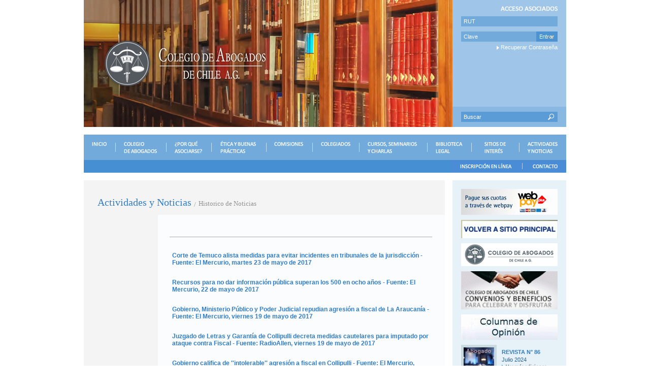

--- FILE ---
content_type: text/html;name=pre_header.html; charset=ISO-8859-1
request_url: https://archivo.colegioabogados.cl/cgi-bin/procesa.pl?plantilla=/v2/cont_actividades_listado.html&idcat=14&pagina=10&nseccion=actividades%20y%20noticias%20%3A%20
body_size: 6072
content:

<html>
<head>
<base href="https://archivo.colegioabogados.cl/v2/" />

<meta http-equiv="Content-Type" content="text/html; charset=iso-8859-1" />
<title>Colegio de Abogados de Chile</title>
<link href="estilo.css" rel="stylesheet" type="text/css" />
<!--[if IE]><style>
.logout, .loginout {height:208px;}
.loginInput, .searchInput, input {padding-top:3px;}
</style><![endif]-->

<link href="Scripts/Pager.css" rel="stylesheet" type="text/css" />
<link rel="stylesheet" href="gallery/css/lightbox.css" type="text/css" media="screen" />

<script type="text/javascript" src="Scripts/prototype.js"></script>
<script type="text/javascript" src="gallery/js/scriptaculous.js?load=effects,builder"></script>
<script type="text/javascript" src="gallery/js/lightbox.js"></script>
<script type="text/javascript" src="Scripts/funcion_ajax.js"></script>
<script type="text/javascript" src="Scripts/carrusel/jquery-1.7.2.min.js"></script>
<script type="text/javascript" src="validax.js"></script>
<script>
	jQuery.noConflict();
	minEsp = 1; // Minimo de especialidades a seleccionar en inscripcion y mod. de datos
	maxEsp = 5; // Maximo de especialidades a seleccionar en inscripcion y mod. de datos
</script>
<script type="text/javascript" src="Scripts/jquery.pager.js"></script>
<script type="text/javascript" src="Scripts/func.js"></script>
<script type="text/javascript" src="Scripts/ca_comun.js"></script>
<script type="text/javascript" src="Scripts/AC_RunActiveContent.js"></script>
</head>
<body>
  <table width="950" border="0" align="center" cellpadding="0" cellspacing="0">
	  <tr>
	    <td>
	<table width="100%" border="0" align="center" cellpadding="0" cellspacing="0">
		<script src="Scripts/carrusel/jquery.easing.min.js"></script>
		<script src="Scripts/carrusel/slides.min.jquery.js"></script>
		<script>
			jQuery(function(){
				jQuery('#slides').slides({
					preload: true,
					preloadImage: 'images/carrusel/loading.gif',
					play: 3000,
					pause: 0,
					hoverPause: false,
					generatePagination: false,
					fadeSpeed: 500,
					effect: 'fade',
					crossfade:true
				});
			});
		</script>
		<tr>
			<td class="headerBg">
				<table width="100%" border="0" cellpadding="0" cellspacing="0">
					<tr>
						<td width="726" valign="top">
							<div id="slides">
								<div class="slides_container">
									<div class="slide"><img src="images/carrusel/ciclo_1.jpg" width="726" height="250"></div>
									<div class="slide"><img src="images/carrusel/ciclo_2.jpg" width="726" height="250"></div>
									<div class="slide"><img src="images/carrusel/ciclo_3.jpg" width="726" height="250"></div>
									<div class="slide"><img src="images/carrusel/ciclo_4.jpg" width="726" height="250"></div>
									<div class="slide"><img src="images/carrusel/ciclo_5.jpg" width="726" height="250"></div>
									<div class="slide"><img src="images/carrusel/ciclo_6.jpg" width="726" height="250"></div>
								</div>
							</div>
						</td>
						<td width="224" valign="top">
							<table width="100%" border="0" cellspacing="0" cellpadding="0">
								<tr>
									<td valign="top">

										<table width="224" border="0" cellspacing="0" cellpadding="0">
											<tr>
												<td valign="top" class="logout">
													<table width="190" border="0" cellspacing="0" cellpadding="0">
														<tr>
															<td>
																<table width="100%" border="0" cellpadding="0" cellspacing="0" id="login2">
																	<form action="https://archivo.colegioabogados.cl/cgi-bin/procesa.pl?plantilla=/v2/login.html&nseccion=acceso%20asociados" method="post" name="login" id="login2">
																		<input type="hidden" name="modo" id="login_modo" value="login" />
																		<input type="hidden" name="referrer" id="login_referrer" value="/cgi-bin/procesa.pl?plantilla=/v2/cont_actividades_listado.html&idcat=14&pagina=10&nseccion=actividades%20y%20noticias%20%3A%20" />
																		<tr>
																			<td class="loginRutClaveTxt">RUT</td>
																				<td width="1%" class="fixHeader" style="background:#72AADC;">
																					<input name="login_rut" type="text" class="loginInput campoRut" id="login_rut" style="width:153px;" /></td>
																		</tr>
																		<tr>
																			<td colspan="2"><img src="images/t.gif" width="10" height="10" /></td>
																		</tr>
																		<tr>
																			<td class="loginRutClaveTxt">Clave</td>
																			<td>
																				<table width="100%" border="0" cellspacing="0" cellpadding="0">
																					<tr>
																						<td width="99%" style="background:#72AADC;">
																							<input name="login_clave" type="password" class="loginInput" id="login_clave" style="width:111px;" /></td>
																						<td width="1%" align="right" class="fixHeader" style="background:#4D93D2;">
																							<input name="login_entrar" type="image" id="login_entrar" onMouseOver="this.src='images/bot_entrarB.gif'" onMouseOut="this.src='images/bot_entrar.gif'" src="images/bot_entrar.gif" /></td>
																					</tr>
																				</table>
																			</td>
																		</tr>
																	</form>
																</table>
															</td>
														</tr>
														<tr>
															<td align="right" class="opcionesCliente"><a href="https://archivo.colegioabogados.cl/cgi-bin/procesa.pl?plantilla=/v2/recuperar.html&nseccion=recuperar%20clave" class="loginRecuperar">Recuperar Contrase&ntilde;a</a></td>
														</tr>
													</table>
												</td>
											</tr>
										</table>

									</td>
								</tr>
								<tr>
									<td valign="top" class="buscarCont">
										<table width="190" border="0" align="center" cellpadding="0" cellspacing="0">
											<form action="https://archivo.colegioabogados.cl/cgi-bin/procesa.pl?plantilla=/v2/busqueda_resultado.html&nseccion=buscar" method="post" name="buscar" id="buscar2" onSubmit="if ($('busqueda').value.empty()) {alert('Ingrese su b&uacute;squeda');}; return !$('busqueda').value.empty();">
												<tr>
													<td width="119" class="buscarTxt">Buscar</td>
													<td width="119" style="background:#5B9CD7;">
														<input name="busqueda" type="text" class="searchInput" id="busqueda" style="width:124px;" /></td>
													<td width="20" style="background:#5B9CD7;">
														<input name="imageField" type="image" id="imageField" onMouseOver="this.src='images/login_buscarB.gif'" onMouseOut="this.src='images/login_buscar.gif'" src="images/login_buscar.gif" /></td>
												</tr>
											</form>
										</table>
									</td>
								</tr>
							</table>
						</td>
					</tr>
				</table>
			</td>
		</tr>
	</table>
</td>
	  </tr>
	  <tr>
	   <td><table width="100%" border="0" cellspacing="0" cellpadding="0" class="menuMargin">
 <tr>
  <td style="background:#72AADC;"><table border="0" cellpadding="0" cellspacing="0">
    <tr>
     <td><a href="https://archivo.colegioabogados.cl/cgi-bin/procesa.pl?plantilla=/v2/home.html&nseccion=home" class="bot1">INICIO</a></td>
     <td><a href="https://archivo.colegioabogados.cl/cgi-bin/procesa.pl?plantilla=/v2/contenidos.html&idcat=1&nseccion=colegio%20de%20abogados" class="bot2">COLEGIO DE ABOGADOS</a></td>
     <td><a href="https://archivo.colegioabogados.cl/cgi-bin/procesa.pl?plantilla=/v2/contenidos.html&idcat=27&nseccion=%26iquest%3bpor%20que%20asociarse%3f" class="bot3">&iquest;POR QU&Eacute; ASOCIARSE?</a></td>
     <td><a href="https://archivo.colegioabogados.cl/cgi-bin/procesa.pl?plantilla=/v2/contenidos.html&idcat=38&nseccion=%26eacute%3btica%20y%20buenas%20pr%26aacute%3bcticas" class="bot4">&Eacute;TICA Y BUENAS PR&Aacute;CTICAS</a></td>
     <td><a href="https://archivo.colegioabogados.cl/cgi-bin/procesa.pl?plantilla=/v2/contenidos.html&idcat=45&nseccion=comisiones" class="bot5">COMISIONES</a></td>
     <td><a href="https://archivo.colegioabogados.cl/cgi-bin/procesa.pl?plantilla=/v2/cont_colegiados.html&nseccion=colegiados" class="bot6">COLEGIADOS</a></td>
     <td><a href="https://archivo.colegioabogados.cl/cgi-bin/procesa.pl?plantilla=/v2/contenidos.html&idcat=56&nseccion=cursos%2c%20seminarios%20y%20charlas" class="bot7">CURSOS, SEMINARIOS Y CHARLAS</a></td>
     <td><a href="https://archivo.colegioabogados.cl/cgi-bin/procesa.pl?plantilla=/v2/contenidos.html&idcat=176&nseccion=biblioteca%20legal" class="bot8">BIBLIOTECA LEGAL</a></td>
     <td><a href="https://archivo.colegioabogados.cl/cgi-bin/procesa.pl?plantilla=/v2/contenidos.html&idcat=61&nseccion=estudiantes" class="bot9">SITIOS DE INTER&Eacute;S</a></td>
     <td><a href="https://archivo.colegioabogados.cl/cgi-bin/procesa.pl?plantilla=/v2/cont_actividades.html&idcat=12&nseccion=actividades%20y%20noticias" class="bot10">ACTIVIDADES Y NOTICIAS</a></td>
    </tr>
   </table></td>
 </tr>
 <tr>
  <td><table width="100%" border="0" cellspacing="0" cellpadding="0">
    <tr>
     <td style="background:#4A8CD6;"><table width="100%" border="0" cellspacing="0" cellpadding="0" id="menuSub">
       <tr>
        <td><!--<table border="0" cellpadding="0" cellspacing="0" id="visitas">
          
          <tr>
           <td><img src="images/visitas_bg_left.gif" width="175" height="25" /></td>
           <td class="visitas"><table width="100%" border="0" cellspacing="0" cellpadding="0">
             <tr>
              <td class="visitasTxt">Durante el mes :  </td>
              <td><img src="images/visitas_bullet.gif" width="10" height="25" /></td>
              <td class="visitasTxt">Total a la fecha:  </td>
             </tr>
            </table></td>
          </tr>
         </table>//-->
	</td>
        <td width="1%" align="right"><table width="223" border="0" cellspacing="0" cellpadding="0">
          <tr>
           <td ><a href="https://archivo.colegioabogados.cl/cgi-bin/procesa.pl?plantilla=/v2/inscripcion.html&idcat=37&nseccion=%26iquest%3bpor%20qu%26eacute%3b%20asociarse%3f%20%3a%20inscripci%26oacute%3bn%20en%20linea" class="bot11">INSCRIPCI&Oacute;N EN L&Iacute;NEA</a></td>
           <td ><a href="https://archivo.colegioabogados.cl/cgi-bin/procesa.pl?plantilla=/v2/contacto.html&nseccion=contacto" class="bot12">CONTACTO</a></td>
          </tr>
         </table></td>
       </tr>
      </table></td>
    </tr>
   </table></td>
 </tr>
</table>
</td>
   </tr>
	  <tr>
	   <td><table width="100%" border="0" cellpadding="0" cellspacing="0" id="contenedoraInt">
	  	  	  	  	  	  	  	    <tr>
	  	  	  	  	  	  	  	  	  <td valign="top"><table width="711" border="0" cellpadding="0" cellspacing="0" id="noticias">
	  	  	  	  	  	  	  	  	  	  <tr>
	  	  	  	  	  	  	  	  	  	    <td><table width="100%" border="0" cellspacing="0" cellpadding="0">
	  	  	  	  	  	  	  	  	  	  	    <tr>
	  	  	  	  	  	  	  	  	  	  	  	  <td height="68" valign="bottom" class="navegacionBg">
                                    <div class="padre">Actividades y Noticias</div>
                                    
                                    
                                     <div class="navegacionSubMenu hijo"><div class="padre">/</div>Historico de Noticias</div>
                                    
                        
                                    
</td>
	  	  	  	  	  	  	  	  	  	  	    </tr>
	  	  	  	  	  	  	  	  	  	  	  </table></td>
	  	  	  	  	  	  	  	  	  	  </tr>
	  	  	  	  	  	  	  	  	  	  <tr>
	  	  	  	  	  	  	  	  	  	    <td valign="top"><table width="100%" border="0" cellpadding="0" cellspacing="0">
	  	  	  	  	  	  	  	  	  	  	    <tr>
	  	  	  	  	  	  	  	  	  	  	  	  <td valign="top" class="menuSecundarioBg"><table width="146" border="0" cellpadding="0" cellspacing="0" class="menuSecundarioSombra">
	  	  	  	  	  	  	  	  	  	  	  	  	  <tr>
	  	  	  	  	  	  	  	  	  	  	  	  	    <td valign="top">&nbsp;</td>
	  	  	  	  	  	  	  	  	  	  	  	  	  </tr>
	  	  	  	  	  	  	  	  	  	  	  	    </table></td>
	  	  	  	  	  	  	  	  	  	  	  	  <td valign="top">
	  	  	  	  	  	  	  	  	  	  	  	    <table width="517" border="0" cellspacing="0" cellpadding="0" class="contMargin">
	  	  	  	  	  	  	  	  	  	  	  	  	  <tr>
	  	  	  	  	  	  	  	  	  	  	  	  	    <td width="517">
	  	  	  	  	  	  	  	  	  	  	  	  	  	  <table width="100%" border="0" cellspacing="0" cellpadding="0">
	  	  	  	  	  	  	  	  	  	  	  	  	  	    <!-- <tr>
	  	  	  	  	  	  	  	  	  	  	  	  	  	  	  <td valign="top" class="tutDespliegue" style="padding-bottom:0px;"></td>
	  	  	  	  	  	  	  	  	  	  	  	  	  	    </tr> -->
	  	  	  	  	  	  	  	  	  	  	  	  	  	    <tr>
	  	  	  	  	  	  	  	  	  	  	  	  	  	  	  <td valign="top">
	  	  	  	  	  	  	  	  	  	  	  	  	  	  	    <table width="100%" border="0" cellspacing="0" cellpadding="0">
	  	  	  	  	  	  	  	  	  	  	  	  	  	  	  	  <tr>
	  	  	  	  	  	  	  	  	  	  	  	  	  	  	  	    <td>
	  	  	  	  	  	  	  	  	  	  	  	  	  	  	  	  	  <table width="100%" border="0" cellspacing="0" cellpadding="0">

																		<tr>
																		  <td class="contNotTut_2"></td>
																		</tr>

	  	  	  	  	  	  	  	  	  	  	  	  	  	  	  	  	    <tr>
	  	  	  	  	  	  	  	  	  	  	  	  	  	  	  	  	  	  <td class="contNotTut" style="padding-left:5px"><a href="https://archivo.colegioabogados.cl/cgi-bin/procesa.pl?plantilla=/v2/cont_actividades_listado.html&idcat=2354&titulo_categoria_listado=&nseccion=actividades%20y%20noticias%20%3a%20%20%3a%20Corte%20de%20Temuco%20alista%20medidas%20para%20evitar%20incidentes%20en%20tribunales%20de%20la%20jurisdicci%f3n%20%2d%20Fuente%3a%20El%20Mercurio%2c%20martes%2023%20de%20mayo%20de%202017">Corte de Temuco alista medidas para evitar incidentes en tribunales de la jurisdicción - Fuente: El Mercurio, martes 23 de mayo de 2017</a></td>
	  	  	  	  	  	  	  	  	  	  	  	  	  	  	  	  	    </tr>

	  	  	  	  	  	  	  	  	  	  	  	  	  	  	  	  	    <tr>
	  	  	  	  	  	  	  	  	  	  	  	  	  	  	  	  	  	  <td class="contNotTut" style="padding-left:5px"><a href="https://archivo.colegioabogados.cl/cgi-bin/procesa.pl?plantilla=/v2/cont_actividades_listado.html&idcat=2353&titulo_categoria_listado=&nseccion=actividades%20y%20noticias%20%3a%20%20%3a%20Recursos%20para%20no%20dar%20informaci%f3n%20p%fablica%20superan%20los%20500%20en%20ocho%20a%f1os%20%2d%20Fuente%3a%20El%20Mercurio%2c%2022%20de%20mayo%20de%202017">Recursos para no dar información pública superan los 500 en ocho años - Fuente: El Mercurio, 22 de mayo de 2017</a></td>
	  	  	  	  	  	  	  	  	  	  	  	  	  	  	  	  	    </tr>

	  	  	  	  	  	  	  	  	  	  	  	  	  	  	  	  	    <tr>
	  	  	  	  	  	  	  	  	  	  	  	  	  	  	  	  	  	  <td class="contNotTut" style="padding-left:5px"><a href="https://archivo.colegioabogados.cl/cgi-bin/procesa.pl?plantilla=/v2/cont_actividades_listado.html&idcat=2350&titulo_categoria_listado=&nseccion=actividades%20y%20noticias%20%3a%20%20%3a%20Gobierno%2c%20Ministerio%20P%fablico%20y%20Poder%20Judicial%20repudian%20agresi%f3n%20a%20fiscal%20de%20La%20Araucan%eda%20%2d%20Fuente%3a%20El%20Mercurio%2c%20viernes%2019%20de%20mayo%20de%202017">Gobierno, Ministerio Público y Poder Judicial repudian agresión a fiscal de La Araucanía - Fuente: El Mercurio, viernes 19 de mayo de 2017</a></td>
	  	  	  	  	  	  	  	  	  	  	  	  	  	  	  	  	    </tr>

	  	  	  	  	  	  	  	  	  	  	  	  	  	  	  	  	    <tr>
	  	  	  	  	  	  	  	  	  	  	  	  	  	  	  	  	  	  <td class="contNotTut" style="padding-left:5px"><a href="https://archivo.colegioabogados.cl/cgi-bin/procesa.pl?plantilla=/v2/cont_actividades_listado.html&idcat=2349&titulo_categoria_listado=&nseccion=actividades%20y%20noticias%20%3a%20%20%3a%20Juzgado%20de%20Letras%20y%20Garant%eda%20de%20Collipulli%20decreta%20medidas%20cautelares%20para%20imputado%20por%20ataque%20contra%20Fiscal%20%2d%20Fuente%3a%20RadioAllen%2c%20viernes%2019%20de%20mayo%20de%202017">Juzgado de Letras y Garantía de Collipulli decreta medidas cautelares para imputado por ataque contra Fiscal - Fuente: RadioAllen, viernes 19 de mayo de 2017</a></td>
	  	  	  	  	  	  	  	  	  	  	  	  	  	  	  	  	    </tr>

	  	  	  	  	  	  	  	  	  	  	  	  	  	  	  	  	    <tr>
	  	  	  	  	  	  	  	  	  	  	  	  	  	  	  	  	  	  <td class="contNotTut" style="padding-left:5px"><a href="https://archivo.colegioabogados.cl/cgi-bin/procesa.pl?plantilla=/v2/cont_actividades_listado.html&idcat=2348&titulo_categoria_listado=&nseccion=actividades%20y%20noticias%20%3a%20%20%3a%20Gobierno%20califica%20de%20%27%27intolerable%27%27%20agresi%f3n%20a%20fiscal%20en%20Collipulli%20%2d%20Fuente%3a%20El%20Mercurio%2c%20jueves%2018%20de%20mayo%20de%202017">Gobierno califica de ''intolerable'' agresión a fiscal en Collipulli - Fuente: El Mercurio, jueves 18 de mayo de 2017</a></td>
	  	  	  	  	  	  	  	  	  	  	  	  	  	  	  	  	    </tr>

	  	  	  	  	  	  	  	  	  	  	  	  	  	  	  	  	    <tr>
	  	  	  	  	  	  	  	  	  	  	  	  	  	  	  	  	  	  <td class="contNotTut" style="padding-left:5px"><a href="https://archivo.colegioabogados.cl/cgi-bin/procesa.pl?plantilla=/v2/cont_actividades_listado.html&idcat=2346&titulo_categoria_listado=&nseccion=actividades%20y%20noticias%20%3a%20%20%3a%20Pdte%2e%20gremial%20de%20los%20jueces%20tercia%20en%20caso%20de%20querella%20por%20ni%f1o%20trans%20%2d%20Fuente%3a%20El%20Mercurio%2c%20martes%2016%20de%20mayo%20de%202017">Pdte. gremial de los jueces tercia en caso de querella por niño trans - Fuente: El Mercurio, martes 16 de mayo de 2017</a></td>
	  	  	  	  	  	  	  	  	  	  	  	  	  	  	  	  	    </tr>

	  	  	  	  	  	  	  	  	  	  	  	  	  	  	  	  	    <tr>
	  	  	  	  	  	  	  	  	  	  	  	  	  	  	  	  	  	  <td class="contNotTut" style="padding-left:5px"><a href="https://archivo.colegioabogados.cl/cgi-bin/procesa.pl?plantilla=/v2/cont_actividades_listado.html&idcat=2344&titulo_categoria_listado=&nseccion=actividades%20y%20noticias%20%3a%20%20%3a%20Ministros%20de%20Corte%20abordan%20decisi%f3n%20de%20magistrado%20que%20autoriz%f3%20cambio%20de%20nombre%20y%20sexo%20de%20menor%20%2d%20Fuente%3a%20El%20Mercurio%2c%20lunes%2015%20de%20mayo%20de%202017">Ministros de Corte abordan decisión de magistrado que autorizó cambio de nombre y sexo de menor - Fuente: El Mercurio, lunes 15 de mayo de 2017</a></td>
	  	  	  	  	  	  	  	  	  	  	  	  	  	  	  	  	    </tr>

	  	  	  	  	  	  	  	  	  	  	  	  	  	  	  	  	    <tr>
	  	  	  	  	  	  	  	  	  	  	  	  	  	  	  	  	  	  <td class="contNotTut" style="padding-left:5px"><a href="https://archivo.colegioabogados.cl/cgi-bin/procesa.pl?plantilla=/v2/cont_actividades_listado.html&idcat=2345&titulo_categoria_listado=&nseccion=actividades%20y%20noticias%20%3a%20%20%3a%20%bfQui%e9nes%20son%20los%20candidatos%20a%20consejero%20del%20Colegio%20de%20Abogados%3f%20%2d%20Fuente%3a%20El%20Mercurio%20Legal%2c%20lunes%2015%20de%20mayo%20de%202017">¿Quiénes son los candidatos a consejero del Colegio de Abogados? - Fuente: El Mercurio Legal, lunes 15 de mayo de 2017</a></td>
	  	  	  	  	  	  	  	  	  	  	  	  	  	  	  	  	    </tr>

	  	  	  	  	  	  	  	  	  	  	  	  	  	  	  	  	    <tr>
	  	  	  	  	  	  	  	  	  	  	  	  	  	  	  	  	  	  <td class="contNotTut" style="padding-left:5px"><a href="https://archivo.colegioabogados.cl/cgi-bin/procesa.pl?plantilla=/v2/cont_actividades_listado.html&idcat=2343&titulo_categoria_listado=&nseccion=actividades%20y%20noticias%20%3a%20%20%3a%20Sociedad%20Chilena%20de%20Derecho%20Internacional%20tiene%20nuevo%20directorio%20%2d%20Fuente%3a%20El%20Mercurio%20Legal%2c%20viernes%2012%20de%20mayo%20de%202017">Sociedad Chilena de Derecho Internacional tiene nuevo directorio - Fuente: El Mercurio Legal, viernes 12 de mayo de 2017</a></td>
	  	  	  	  	  	  	  	  	  	  	  	  	  	  	  	  	    </tr>

	  	  	  	  	  	  	  	  	  	  	  	  	  	  	  	  	    <tr>
	  	  	  	  	  	  	  	  	  	  	  	  	  	  	  	  	  	  <td class="contNotTut" style="padding-left:5px"><a href="https://archivo.colegioabogados.cl/cgi-bin/procesa.pl?plantilla=/v2/cont_actividades_listado.html&idcat=2342&titulo_categoria_listado=&nseccion=actividades%20y%20noticias%20%3a%20%20%3a%20Corte%20Suprema%20ordena%20establecer%20mecanismos%20para%20que%20reos%20puedan%20votar%20en%20elecciones%20%2d%20Fuente%3a%20El%20Mercurio%2c%20jueves%2011%20de%20mayo%20de%202017">Corte Suprema ordena establecer mecanismos para que reos puedan votar en elecciones - Fuente: El Mercurio, jueves 11 de mayo de 2017</a></td>
	  	  	  	  	  	  	  	  	  	  	  	  	  	  	  	  	    </tr>

	  	  	  	  	  	  	  	  	  	  	  	  	  	  	  	  	  </table>
<!-- Aqui paginacion //-->

	  	  	  	  	  	  	  	  	  	  	  	  	  	  	  	  	  <table width="100%" border="0" cellspacing="0" cellpadding="0" style="margin-top:10px">
	  	  	  	  	  	  	  	  	  	  	  	  	  	  	  	  	    <tr>
	  	  	  	  	  	  	  	  	  	  	  	  	  	  	  	  	  	  <td class="txtPaginacion">P&Aacute;GINA</td>
	  	  	  	  	  	  	  	  	  	  	  	  	  	  	  	  	  	  <td width="1%" align="right">
	  	  	  	  	  	  	  	  	  	  	  	  	  	  	  	  	  	    <table width="7%" border="0" cellspacing="0" cellpadding="0">
	  	  	  	  	  	  	  	  	  	  	  	  	  	  	  	  	  	  	  <tr>
	  	  	  	  	  	  	  	  	  	  	  	  	  	  	  	  	  	  	    <td width="1%" style="padding-bottom:2px;"><a href="https://archivo.colegioabogados.cl/cgi-bin/procesa.pl?plantilla=/v2/cont_actividades_listado.html&idcat=14&pagina=9&nseccion=actividades%20y%20noticias%20%3a%20"><img src="images/paginacion_atras.gif" width="7" height="11" border="0" onMouseOver="this.src='images/paginacion_atrasB.gif'" onMouseOut="this.src='images/paginacion_atras.gif'" /></a></td>

	  	  	  	  	  	  	  	  	  	  	  	  	  	  	  	  	  	  	    <td width="1%" class="paginacion"><a href="https://archivo.colegioabogados.cl/cgi-bin/procesa.pl?plantilla=/v2/cont_actividades_listado.html&idcat=14&pagina=5&nseccion=actividades%20y%20noticias%20%3a%20">5</a></td>

	  	  	  	  	  	  	  	  	  	  	  	  	  	  	  	  	  	  	    <td width="1%"><img src="images/paginacion_separacion.gif" width="1" height="7" /></td>

	  	  	  	  	  	  	  	  	  	  	  	  	  	  	  	  	  	  	    <td width="1%" class="paginacion"><a href="https://archivo.colegioabogados.cl/cgi-bin/procesa.pl?plantilla=/v2/cont_actividades_listado.html&idcat=14&pagina=6&nseccion=actividades%20y%20noticias%20%3a%20">6</a></td>

	  	  	  	  	  	  	  	  	  	  	  	  	  	  	  	  	  	  	    <td width="1%"><img src="images/paginacion_separacion.gif" width="1" height="7" /></td>

	  	  	  	  	  	  	  	  	  	  	  	  	  	  	  	  	  	  	    <td width="1%" class="paginacion"><a href="https://archivo.colegioabogados.cl/cgi-bin/procesa.pl?plantilla=/v2/cont_actividades_listado.html&idcat=14&pagina=7&nseccion=actividades%20y%20noticias%20%3a%20">7</a></td>

	  	  	  	  	  	  	  	  	  	  	  	  	  	  	  	  	  	  	    <td width="1%"><img src="images/paginacion_separacion.gif" width="1" height="7" /></td>

	  	  	  	  	  	  	  	  	  	  	  	  	  	  	  	  	  	  	    <td width="1%" class="paginacion"><a href="https://archivo.colegioabogados.cl/cgi-bin/procesa.pl?plantilla=/v2/cont_actividades_listado.html&idcat=14&pagina=8&nseccion=actividades%20y%20noticias%20%3a%20">8</a></td>

	  	  	  	  	  	  	  	  	  	  	  	  	  	  	  	  	  	  	    <td width="1%"><img src="images/paginacion_separacion.gif" width="1" height="7" /></td>

	  	  	  	  	  	  	  	  	  	  	  	  	  	  	  	  	  	  	    <td width="1%" class="paginacion"><a href="https://archivo.colegioabogados.cl/cgi-bin/procesa.pl?plantilla=/v2/cont_actividades_listado.html&idcat=14&pagina=9&nseccion=actividades%20y%20noticias%20%3a%20">9</a></td>

	  	  	  	  	  	  	  	  	  	  	  	  	  	  	  	  	  	  	    <td width="1%"><img src="images/paginacion_separacion.gif" width="1" height="7" /></td>

	  	  	  	  	  	  	  	  	  	  	  	  	  	  	  	  	  	  	    <td width="1%" class="paginacion">10</td>

	  	  	  	  	  	  	  	  	  	  	  	  	  	  	  	  	  	  	    <td width="1%"><img src="images/paginacion_separacion.gif" width="1" height="7" /></td>

	  	  	  	  	  	  	  	  	  	  	  	  	  	  	  	  	  	  	    <td width="1%" class="paginacion"><a href="https://archivo.colegioabogados.cl/cgi-bin/procesa.pl?plantilla=/v2/cont_actividades_listado.html&idcat=14&pagina=11&nseccion=actividades%20y%20noticias%20%3a%20">11</a></td>

	  	  	  	  	  	  	  	  	  	  	  	  	  	  	  	  	  	  	    <td width="1%"><img src="images/paginacion_separacion.gif" width="1" height="7" /></td>

	  	  	  	  	  	  	  	  	  	  	  	  	  	  	  	  	  	  	    <td width="1%" class="paginacion"><a href="https://archivo.colegioabogados.cl/cgi-bin/procesa.pl?plantilla=/v2/cont_actividades_listado.html&idcat=14&pagina=12&nseccion=actividades%20y%20noticias%20%3a%20">12</a></td>

	  	  	  	  	  	  	  	  	  	  	  	  	  	  	  	  	  	  	    <td width="1%"><img src="images/paginacion_separacion.gif" width="1" height="7" /></td>

	  	  	  	  	  	  	  	  	  	  	  	  	  	  	  	  	  	  	    <td width="1%" class="paginacion"><a href="https://archivo.colegioabogados.cl/cgi-bin/procesa.pl?plantilla=/v2/cont_actividades_listado.html&idcat=14&pagina=13&nseccion=actividades%20y%20noticias%20%3a%20">13</a></td>

	  	  	  	  	  	  	  	  	  	  	  	  	  	  	  	  	  	  	    <td width="1%"><img src="images/paginacion_separacion.gif" width="1" height="7" /></td>

	  	  	  	  	  	  	  	  	  	  	  	  	  	  	  	  	  	  	    <td width="1%" class="paginacion"><a href="https://archivo.colegioabogados.cl/cgi-bin/procesa.pl?plantilla=/v2/cont_actividades_listado.html&idcat=14&pagina=14&nseccion=actividades%20y%20noticias%20%3a%20">14</a></td>

	  	  	  	  	  	  	  	  	  	  	  	  	  	  	  	  	  	  	    <td width="1%" style="padding-bottom:2px;"><a href="https://archivo.colegioabogados.cl/cgi-bin/procesa.pl?plantilla=/v2/cont_actividades_listado.html&idcat=14&pagina=11&nseccion=actividades%20y%20noticias%20%3a%20"><img src="images/paginacion_adelante.gif" width="7" height="11" border="0" onMouseOver="this.src='images/paginacion_adelanteB.gif'" onMouseOut="this.src='images/paginacion_adelante.gif'" /></a></td>
	  	  	  	  	  	  	  	  	  	  	  	  	  	  	  	  	  	  	  </tr>
	  	  	  	  	  	  	  	  	  	  	  	  	  	  	  	  	  	    </table>
	  	  	  	  	  	  	  	  	  	  	  	  	  	  	  	  	  	  </td>
	  	  	  	  	  	  	  	  	  	  	  	  	  	  	  	  	    </tr>
	  	  	  	  	  	  	  	  	  	  	  	  	  	  	  	  	  </table>

<!-- termina paginacion //-->
	  	  	  	  	  	  	  	  	  	  	  	  	  	  	  	    </td>
	  	  	  	  	  	  	  	  	  	  	  	  	  	  	  	  </tr>
	  	  	  	  	  	  	  	  	  	  	  	  	  	  	    </table>
 	  	  	  	  	  	  	  	  	  	  	  	  	  	    <a href="javascript:history.back()" class="botVolver">Volver</a></td>
	  	  	  	  	  	  	  	  	  	  	  	  	  	    </tr>
	  	  	  	  	  	  	  	  	  	  	  	  	  	  </table></td>
	  	  	  	  	  	  	  	  	  	  	  	  	  </tr>

	  	  	  	  	  	  	  	  	  	  	  	    </table></td>
	  	  	  	  	  	  	  	  	  	  	    </tr>
	  	  	  	  	  	  	  	  	  	  	  </table></td>
	  	  	  	  	  	  	  	  	  	  </tr>
	  	  	  	  	  	  	  	  	    </table></td>
	  	  	  	  	  	  	  	  	  <td width="224" valign="top">
<script src="Scripts/swfobject_modified.js" type="text/javascript"></script>
<table width="224" border="0" cellspacing="0" cellpadding="0" id="columnaDerecha">
 <tr>
  <td align="center" style="padding:0;"><img src="images/t.gif" width="1" height="7" border="0"></td>
 </tr>
 
 <tr>
  <td align="center"><a href='https://archivo.colegioabogados.cl/cgi-bin/procesa.pl?plantilla=/estado_cuenta.html&amp;nseccion=banner webpay' target=_new><img src='../vrc_img/colegioabogados_3_art_11_c_imagen_458' border='0' alt='webpay' title='webpay' /></a></td>
 </tr>
 
 <tr>
  <td align="center"><a href='http://colegioabogados.cl/' target=_new><img src='../vrc_img/colegioabogados_3_art_10_c_imagen_753' border='0' alt='Volver' title='Volver' /></a></td>
 </tr>
 
 <tr>
  <td align="center"><a href="http://colegioabogados.trabajando.com/" target="_blank"><img src="images/caluga_trabajando.gif" width="190" height="45" border="0"></a></td>
 </tr>
 <!--<tr>
  <td align="center" style="padding-top:10px;"><a href="https://archivo.colegioabogados.cl/cgi-bin/procesa.pl?plantilla=/reclamos.html"><img src="images/banner_reclamos.jpg" width="190" height="45" border="0"></a></td>
 </tr>-->
 
 
 <tr>
  <td align="center"><a href='https://archivo.colegioabogados.cl/cgi-bin/procesa.pl?plantilla=/contenido_detalle.html&amp;idcat=35&amp;nseccion=colegio de abogados : Convenios'><img src='../vrc_img/colegioabogados_3_art_59_c_imagen_986' border='0' alt='' title='' /></a></td>
 </tr>
 
 <tr>
  <td align="center"><a href='https://archivo.colegioabogados.cl/cgi-bin/procesa.pl?plantilla=/cont_actividades_listado.html&amp;idcat=140&amp;nseccion=Columna de Opinion'><img src='../vrc_img/colegioabogados_3_art_60_c_imagen_956' border='0' alt='' title='' /></a></td>
 </tr>
 
 <tr>
  <td><table width="190" border="0" align="center" cellpadding="0" cellspacing="0" id="revista">
    <tr>
     
     <td valign="top"><a href="https://archivo.colegioabogados.cl/cgi-bin/procesa.pl?plantilla=/archivo.html&bri=colegioabogados&tab=cat_8&campo=c_archivo&id=91"><img src="../vrc_img/colegioabogados_8_cat_91_c_imagen_p_150" border="0" class="revista"/></a></td>
     
     <td  valign="top"><table width="100%" border="0" cellspacing="0" cellpadding="0">
       <tr>
        <td class="revistaTut"><a href="https://archivo.colegioabogados.cl/cgi-bin/procesa.pl?plantilla=/archivo.html&bri=colegioabogados&tab=cat_8&campo=c_archivo&id=91">Revista N° 86</a></td>
       </tr>
       <tr>
        <td class="revistaFecha">Julio 2024</td>
       </tr>
       <tr>
        <td><a href="https://archivo.colegioabogados.cl/cgi-bin/procesa.pl?plantilla=/cont_revista_ediciones.html&idcat=32&nseccion=%26iquest%3bpor%20qu%26eacute%3b%20asocciarse%3f%20%3a%20revista%20de%20abogados"><img src="images/revista_ver_ediciones.gif" width="88" height="16" border="0" /></a></td>
       </tr>
       <tr>
        <td><a href="https://archivo.colegioabogados.cl/cgi-bin/procesa.pl?plantilla=/cont_revista_publicidad.html&amp;idcat=32&amp;idcat_xtra=62&amp;nseccion=%26iquest%3bPor%20Qu%26eacute%3b%20Asociarse%3f%20%3a%20Revista%20del%20Abogado%20%3a%20Publicidad%20en%20la%20revista%20de%20Abogados"><img src="images/banner_pregunta_desea_publicar.gif" width="107" height="16" border="0" class="publicitar" /></a></td>
       </tr>
      </table></td>
    </tr>
   </table></td>
 </tr>
 
 <tr>
  <td><table width="100%" border="0" cellspacing="0" cellpadding="0">
    
    <tr>
     <td align="center" style="padding-bottom:4px;"><a href='http://www.probono.cl' target='_parent'><img src='../vrc_img/colegioabogados_3_art_143_c_imagen_987' border='0' alt='PRO BONO' title='PRO BONO' style='margin-bottom:6px;' /></a></td>
    </tr>
    
    <tr>
     <td align="center" style="padding-bottom:4px;"><a href='http://aldiachile.microjuris.com/2016/01/01/15436/' target='_parent'><img src='../vrc_img/colegioabogados_3_art_136_c_imagen_413' border='0' alt='MICROJURIS' title='MICROJURIS' style='margin-bottom:6px;' /></a></td>
    </tr>
    
    <tr>
     <td align="center" style="padding-bottom:4px;"><a href='http://www.poderjudicial.cl' target='_parent'><img src='../vrc_img/colegioabogados_3_art_62_c_imagen_432' border='0' alt='Poder Judicial2' title='Poder Judicial2' style='margin-bottom:6px;' /></a></td>
    </tr>
    
    <tr>
     <td align="center" style="padding-bottom:4px;"><a href='https://archivo.colegioabogados.cl/cgi-bin/procesa.pl?plantilla=/contenido_detalle.html&amp;idcat=57&amp;nseccion=colegio de abogados : Los Martes al Colegio' target='_parent'><img src='../vrc_img/colegioabogados_3_art_9_c_imagen_18' border='0' alt='Los Martes al Colegio' title='Los Martes al Colegio' style='margin-bottom:6px;' /></a></td>
    </tr>
    
    <tr>
     <td align="center" style="padding-bottom:4px;"><a href='http://codificacioncomercial.cl/inicio/' target='_parent'><img src='../vrc_img/colegioabogados_3_art_156_c_imagen_804' border='0' alt='Codificación Comercial' title='Codificación Comercial' style='margin-bottom:6px;' /></a></td>
    </tr>
    
    <tr>
     <td align="center" style="padding-bottom:4px;"><a href='http://www.tramitacionelectronica.cl/' target='_parent'><img src='../vrc_img/colegioabogados_3_art_154_c_imagen_27' border='0' alt='Tramitación Electrónica' title='Tramitación Electrónica' style='margin-bottom:6px;' /></a></td>
    </tr>
    
    <tr>
     <td align="center" style="padding-bottom:4px;"><object classid='clsid:D27CDB6E-AE6D-11cf-96B8-444553540000' codebase='http://download.macromedia.com/pub/shockwave/cabs/flash/swflash.cab#version=7,0,19,0' width=190 height=75><param name='movie' value='../vrc_img/colegioabogados_3_art_153_c_imagen_flash_519'><param name='WMode' value='transparent'><param name='quality' value='high'><embed wmode='transparent' src='../vrc_img/colegioabogados_3_art_153_c_imagen_flash_519' width='190' height='75' quality='high' pluginspage='http://www.macromedia.com/go/getflashplayer' type='application/x-shockwave-flash'></embed></object></td>
    </tr>
    
    <tr>
     <td align="center" style="padding-bottom:4px;"><a href='http://www.dlegal.cl' target='_parent'><img src='../vrc_img/colegioabogados_3_art_144_c_imagen_939' border='0' alt='DLE' title='DLE' style='margin-bottom:6px;' /></a></td>
    </tr>
    
    <tr>
     <td align="center" style="padding-bottom:4px;"><a href='http://proyectosespeciales.emol.com/archivos/colegio_abogados.pdf' target='_parent'><img src='../vrc_img/colegioabogados_3_art_151_c_imagen_169' border='0' alt='Inserto2' title='Inserto2' style='margin-bottom:6px;' /></a></td>
    </tr>
    
    <tr>
     <td align="center" style="padding-bottom:4px;"><a href='http://www.escueladeseguros.cl/V4/Info.asp?UR=l73HJYrXEMFJ3he2N4&V1=KEc231&V2=2PBHFIS4E2yy73' target='_parent'><img src='../vrc_img/colegioabogados_3_art_155_c_imagen_135' border='0' alt='UANDES' title='UANDES' style='margin-bottom:6px;' /></a></td>
    </tr>
    
<tr>
     <td align="center" style="padding:0;"><img src="images/t.gif" width="1" height="8" border="0"></td>
    </tr>
   </table></td>
 </tr>
</table>

<script src="Scripts/swfobject_modified.js" type="text/javascript"></script>
</td>
	  	  	  	  	  	  	  	    </tr>
	  	  	  	  	  	  	  	  </table>
	    <div class="bannerInferior" align="center">
	     
     </div></td>
   </tr>
	  <tr>
	   <td><table width="100%" height="44" border="0" cellpadding="0" cellspacing="0" id="footer">
 <tr>
  <td width="1%" valign="top" nowrap="nowrap"><div id="relative">
    <div id="petemalloy"><a href="http://www.vrweb.cl" target="vr_info">Dise&ntilde;o y Sistemas VRWEB Ltda.</a></div>
    <div id="i"><a href="javascript:petemalloy();"><img src="images/i.gif" width="18" height="18" border="0" /></a></div>
    <img src="images/t.gif" width="16" height="1" /></div></td>
  <td width="1%" nowrap="nowrap" class="footerTxt2" style="padding-left:0px;">Ahumada 341, Piso 2&ordm;</td>
  <td width="1%" nowrap="nowrap" class="footerTxt2">Fonos: 2639 6175 - 2633 6720 - 2639 7945</td>
  <td width="1%" nowrap="nowrap" class="footerTxt2">Santiago, Chile</td>
  <td width="1%" nowrap="nowrap" class="footerTxt2"><a href="http://www.abogados.cl">www.abogados.cl</a></td>
  <td width="95%" class="footerTxt2"><a href="mailto:secretaria@colegioabogados.cl">secretaria@colegioabogados.cl</a></td>
 </tr>
</table></td>
   </tr>
  </table>
</body>
</html>

--- FILE ---
content_type: text/css
request_url: https://archivo.colegioabogados.cl/v2/estilo.css
body_size: 3468
content:
/********** GLOBAL */

body {
	background-color: #fff;
	margin: 0 0 15px 0;
	font-family: Arial, Helvetica, sans-serif;
	font-size: 11px;
}
a {text-decoration: none;}
input, textarea, select {
	outline:0px;
}
textarea {
	resize:none;
}
#petemalloy a {color: #FFF;	text-decoration: none;} #petemalloy a:hover {text-decoration:underline;}
img {
	-ms-interpolation-mode: bicubic;
}
#foto {
	margin-bottom: 10px;
}
/********** HEADER */

.headerBg {
	background: #9FC6E8;
}
.loginTdPad {
	padding-left: 67px;
	padding-top: 32px;
}
.headerLoginBg {
	background: url(images/login_bg.png) no-repeat top left;
}
.headerSearchBg {
	background: url(images/buscar_bg.png) no-repeat top left;
}
.loginInput {
	height: 20px;
	border:transparent;
	background:#72AADC;
	font-size: 11px;
	color: #fff;
}
.searchInput {
	height: 20px;
	border:transparent;
	font-size: 11px;
	background:#5B9CD7; 
	color:#fff;
}
/********** MENU */

.menuMargin {
	margin-top: 15px;
}
/********** VISITAS */

.visitasTxt {
	font-size: 11px;
	color: #fff;
	padding-right:20px;
}
/********** COLUMNA DERECHA */

#columnaDerecha td {
	padding-top:10px;
}
#columnaDerecha td td, #columnaDerecha td td td {
	padding-top:0;
}
#columnaDerecha td.columnaCierre {
	padding-bottom:25px;
}
.encuestaTxt {
	font-size: 11px;
	font-weight: bold;
	padding-top: 7px;
	padding-bottom: 7px;
	color: #333;
}
.encuestaPregunta {
	font-size: 11px;
	font-weight: bold;
	color: #333;
}
/********** CONTENEDOR */

.contMargin {
	margin:23px 23px 0 23px;
}
.contNotTut {
	font-size: 12px;
	font-weight: bold;
	color: #317DC4;
	text-align: left;
	padding-top: 19px;
	padding-bottom: 6px;
}
.contNotTutAlerta {
	font-size: 12px;
	font-weight: bold;
	color: #317DC4;
	padding-top: 19px;
	padding-bottom: 6px;
}
.contNotTut a {
	color: #317DC4;
}
.contNotTut a:hover {
	color: #2C6EB0;
	text-decoration:underline;
}
.contNotTut_2 {
	font-size: 15px;
	font-weight: bold;
	color: #317DC4;
	text-align: left;
	padding-top: 15px;
	padding-bottom: 16px;
	background:url(images/tut2_line.gif) bottom left repeat-x;
}
.contNotTut_2 a {
	color: #317DC4;
}
.contNotTut_2 a:hover {
	color: #2C6EB0;
	text-decoration:underline;
}
.contNotRevistaTut {
	font-size: 12px;
	font-weight: bold;
	color: #317DC4;
	text-align: left;
	padding-bottom: 6px;
}
.contNotRevistaTut a {
	color: #317DC4;
}
.contNotRevistaTut a:hover {
	color: #2C6EB0;
	text-decoration:underline;
}
.contNotText {
	font-size: 11px;
	color: #333;
	text-align: justify;
	/*padding-top: 10px;*/
	padding-bottom: 10px;
}
.contNotText a, .contNotText a strong, .contNotText a span strong, .contNotText a span span strong  {
	color: #317DC4;
	text-decoration:none;
} 
td.contNotText a:hover, .contNotText a:hover strong, .contNotText a:hover span strong, .contNotText a:hover span span strong {
	text-decoration:underline;
}
.contNotText a u, .contNotText a strong u, .contNotText a span strong u, .contNotText a span span strong u {
	text-decoration:none;
}
.contNotBoton {
	padding-bottom: 15px;
}
.conColExtract {
	color: #666;
	font-size: 11px;
	text-align: justify;
	padding-top: 18px;
	padding-bottom: 4px;
}
.conColSeccion {
	color: #960;
	font-size: 11px;
	text-align: justify;
	padding-bottom: 2px;
}
.conColSeccion a {
	color: #960;
}
.conColSeccion a:hover {
	color: #333;
}
.conColAutor {
	font-size: 11px;
	color: #333;
	text-align: justify;
	padding-bottom: 2px;
}
.conColAutor a {
	color: #333;
}
.conColAutor a:hover {
	color: #000;
}
.contColTut {
	font-size: 12px;
	font-weight: bold;
	color: #317DC4;
	text-align: justify;
	padding-bottom: 1px;
}
.contColTut a {
	color: #317DC4;
}
.contColTut a:hover {
	color: #000;
}
.conColVienede {
	font-family: Verdana, Arial, Helvetica, sans-serif;
	font-size: 9px;
	color: #317DC4;
	text-align: justify;
	padding-bottom: 19px;
}
.conColComentAutor {
	font-size: 10px;
	color: #666;
	padding-bottom: 8px;
}
.conColComent {
	font-size: 11px;
	color: #317DC4;
	padding-bottom: 1px;
}
/********** REVISTA */

#columnaDerecha td td.revistaTut {
	font-size: 11px;
	font-weight:bold;
	text-transform: uppercase;
	line-height: 18px;
	padding-top:5px;
}
.revistaTut a {
	color: #317DC4;
}
.revistaTut a:hover {
	color: #666;
}
.revistaFecha {
	font-size: 11px;
	color: #266399;
}
.revistaFecha a {
	color: #C4D3E6;
}
.revistaFecha a:hover {
	color: #666;
}
/********** DESPLIEGUE */

.tutDespliegue {
	font-family: Georgia, "Times New Roman", Times, serif;
	font-size: 17px;
	color: #333;
	padding-top: 19px;
	padding-bottom: 19px;
}
.menuSecundarioBg {
	background: url(images/colegios_menu_secundaria_bg.jpg) repeat-x bottom left #F4F4F4;
}
.menuSecundarioSombra {
}
.menuSecundarioSeparador {
	background:url(images/colegio_menu_secundario_separador.png) no-repeat bottom left;
	font-size: 11px;
	text-align: right;
	padding-right: 25px;
	padding-top: 7px;
	padding-bottom: 10px;
	color: #333;
}
.menuSecundarioSeparador a {
	color: #333;
}
.menuSecundarioSeparador a:hover {
	color: #666;
}
.contenidosPieFoto {
	font-size: 11px;
	color: #777;
	font-style: italic;
	text-align: center;
}
.contenidoIntegrantes {
	font-size: 12px;
	color: #255378;
	padding-bottom: 5px;
}
.contenidoIntegrantes a {
	color: #317DC4;
}
.contenidoIntegrantes a:hover {
	color: #2C6EB0;
	text-decoration:underline;
}
.programaDias {
	font-size: 12px;
	font-weight: bold;
	color: #333;
	text-align: right;
	padding: 9px 5px 10px 10px;
}
.programaDetalle {
	font-size: 11px;
	color: #333;
	text-align: left;
	padding: 10px 10px 10px 5px;
}
.celda {
	background-color: #E6E6E6;
}
.buscaColegiados {
	background: url(images/colegiados_form_bg2.png) no-repeat top left;
}
.buscaBiblioteca {
	background: url(images/buscar_en_biblioteca.gif) no-repeat top left;
}
.buscaColegiadosInput {
	width: 300px;
	height: 20px;
	border: 1px solid #ABADB3;
	padding-left: 4px;
	font-size: 11px;
	color: #333;
}
.paginacionColegiadosInput {
	width: 40px;
	height: 20px;
	border: 1px solid #ABADB3;
	padding-left: 4px;
	font-size: 11px;
	color: #333;
}
.actividadesTut {
	font-size: 18px;
	color: #fff;
	text-align: right;
	display: block;
	height: 68px;
 *height: 120px;
	padding-top: 50px;
	padding-right: 20px;
	text-decoration: none;
	background-color:#72AADC;
	border: 0px;
}
.actividadesTd {
	display: block;
	background-color:#72AADC;
	height: 118px;
	border: 0px;
}
.actividadesTd a:hover {
	background-color: #4E98D3;
	border: 0px;
}
.paginacion {
	font-size: 12px;
	font-weight: bold;
	color: #255378;
	padding-left: 7px;
	padding-right: 7px;
}
.paginacion a {
	color: #333;
	font-weight: normal;
	text-decoration: none;
}
.paginacion a:hover {
	color: #255378;
	font-weight: normal;
	text-decoration: none;
}
.separador {
	background-image: url(images/separador.png);
	background-repeat: repeat-x;
	background-position: bottom left;
}
/********** CONTACTO */

.contactoInput {
	width: 250px;
	height: 20px;
	font-family: Arial, Helvetica, sans-serif;
	font-size: 11px;
	color: #333;
	padding-left: 5px;
	padding-right: 5px;
}
/* MIS DATOS */

.listaOpciones label {
	font-family: Arial, Helvetica, sans-serif;
	font-size: 11px;
	color: #333;
}
.datosTextoFormulario {
	font-size: 12px;
	height: 20px;
}
.opcionesCliente {
	font-size: 11px;
	padding-top: 5px;
}
.opcionesCliente a {
	color: #fff;
	text-decoration: none;
}
.opcionesCliente a:hover {
	color: #fff;
	text-decoration:underline;
}
.navegacionBg {
	background:#F4F4F4;
	padding:0 0 12px 27px;
	font-family: Georgia, "Times New Roman", Times, serif;
	font-size: 20px;
	color: #317DC4;
}
.navegacionSubMenu {
	font-family: Georgia, "Times New Roman", Times, serif;
	font-size: 13px;
	color: #909090;
	font-weight: normal;
	vertical-align: bottom;
	padding-bottom: 0px;
}
.Subcategorias {
	font-size: 12px;
	font-weight: bold;
	padding: 10px 0 5px 0;
	color: #333;
}
.Subcategorias a {
	color: #333;
}
.nuevomenuSecundarioSeparador {
	background: url(images/colegio_menu_secundario_separador.png) no-repeat bottom left;
	font-size: 11px;
	text-align: right;
	padding:7px 15px 10px 10px;
	color: #333;
}
.nuevomenuSecundarioSeparador a {
	color: #333;
}
.nuevomenuSecundarioSeparador a:hover {
	color: #666;
	text-decoration:underline;
}
.nuevomenuSecundarioSeparadorsel {
	background: url(images/colegio_menu_secundario_separador.png) no-repeat bottom left;
	font-size: 11px;
	text-align: right;
	padding:7px 15px 10px 10px;
	color: #317DC4;
}
.nuevomenuSecundarioSeparadorsel a {
	color: #317DC4;
	text-decoration: none;
}
.nuevomenuSecundarioSeparadorsel a:hover {
	color: #666;
}
.campoEntero {}
.campoFloat {}
.campoFecha {}
.campoRut {}
.campoEmail {}

#convenioTabla {
	margin-top: 5px;
	margin-bottom: 1px;
	border-top: 1px solid #ccc;
	border-left: 1px solid #ccc;
}
#convenioTabla td {
	padding: 5px 10px;
	border-bottom: 1px solid #ccc;
	border-right: 1px solid #ccc;
	font-family: Arial, Helvetica, sans-serif;
	font-size: 11px;
	color: #333;
}
/******************************************* Reclamos */

textarea {
	resize: none;
}
.reclamoTxt {
	font-size: 11px;
	text-align: justify;
}
.reclamoTxt a {
	font-weight: bold;
	color: #333;
}
.reclamoTxt b {
	font-size: 11px;
}
.reclamoSeparador {
	padding: 15px 0;
}
.reclamoTut, .reclamoTut2 {
	font-weight: bold;
	font-size: 11px;
	padding-bottom: 8px;
}
.reclamoTut2 {
	padding: 10px 0 8px 0;
}
.reclamoTut2 span {
	font-size: 11px;
	color: #666;
}
.reclamo {
	font-size: 11px;
	font-weight: bold;
	padding-top: 3px;
	padding-right: 10px;
}
.reclamoNota {
	font-size: 11px;
	padding-bottom: 5px;
	color: #666;
}
.reclamoCampos {
	font-size: 11px;
	font-weight: bold;
	padding-top: 3px;
	padding-bottom: 8px;
}
/********** carrusel */

.slides_container {
	width: 726px;
	height: 250px;
}
.slides_container div {
	width: 729px;
	height: 250px;
	display: block;
}
.loginout {
	height: 210px;
}
.bannerInferior {
	padding-top:0px;
}
.footerTxt {
padding-left:20px;
padding-top:13px;
font-size:11px;
color:#fff;
font-family:Arial, Helvetica, sans-serif;}

.footerTxt2 {
padding-left:10px;
padding-top:13px;
font-size:11px;
color:#fff;
font-family:Arial, Helvetica, sans-serif;}

.footerTxt2 a {color:#fff;}
.footerTxt2 a:hover {color:#fff; text-decoration:underline;}

#contenedora, #contenedoraInt {
	margin-top:15px;
}
#contenedora {
	background:url(images/contenedor_bg.gif) repeat-y top left;
}
#contenedoraInt {
	background:url(images/contenedor_int_bg.gif) repeat-y top left;
}

/* MenÃº ***********************************/

.bot1, .bot2, .bot3, .bot4, .bot5, .bot6, .bot7, .bot8, .bot9, .bot10 {
	height:50px;
	display:block;
	text-indent:-9999px;
	font-size:0px;
}
.bot1 {
	background:url(images/menu/bot_01_inicio.gif) no-repeat top left;
	width:62px;
}
.bot2 {
	background:url(images/menu/bot_02_colegio.gif) no-repeat top left;
	width:100px;
}
.bot3 {
	background:url(images/menu/bot_03_asociarse.gif) no-repeat top left;
	width:89px;
}
.bot4 {
	background:url(images/menu/bot_04_etica.gif) no-repeat top left;
	width:108px;
}
.bot5 {
	background:url(images/menu/bot_05_comisiones.gif) no-repeat top left;
	width:91px;
}
.bot6 {
	background:url(images/menu/bot_06_colegiados.gif) no-repeat top left;
	width:92px;
}
.bot7 {
	background:url(images/menu/bot_07_cursos.gif) no-repeat top left;
	width:134px;
}
.bot8 {
	background:url(images/menu/bot_08_biblioteca.gif) no-repeat top left;
	width:87px;
}
.bot9 {
	background:url(images/menu/bot_09_sitios.gif) no-repeat top left;
	width:94px;
}
.bot10 {
	background:url(images/menu/bot_10_actividades.gif) no-repeat top left;
	width:93px;
}
.bot1:hover, .bot2:hover, .bot3:hover, .bot4:hover, .bot5:hover, .bot6:hover, .bot7:hover, .bot8:hover, .bot9:hover, .bot10:hover {
	background-position:0 -50px;
}
.bot11, .bot12 {
	height:25px;
	display:block;
	text-indent:-9999px;
}
.bot11 {
	background:url(images/menu/bot_11_inscripcion.gif);
	width:142px;
}
.bot12 {
	background:url(images/menu/bot_12_contacto.gif);
	width:87px;
}
.bot11:hover, .bot12:hover {
 background-position:0 -25px;
}
.botCierraSesion {
	background:url(images/cierra_sesion.gif) no-repeat right top; 
	display:block; 
	padding-right:12px; 
	width:80px; 
	padding-top:1px;
}
.botCierraSesion:hover {
	background-position:right -13px;
}
#menuSub {
	background:#468FD2;
}
#footer {
	margin-top:15px;
	background:url(images/footext.gif) no-repeat top left #468FD2;
}
/* Pete Malloy ***************************************************/

#relative {
	position:relative; 
	width:16px; 
	height:11px;
}
#petemalloy {
	position:absolute; 
	left:624px; 
	top:16px; 
	width:288px; 
	height:11px; 
	z-index:1; 
	visibility: hidden; 
	text-align:right; 
	font-family:Arial, Helvetica, sans-serif; 
	font-size:11px; 
	color:#fff;
}
#i {
	position:absolute; 
	left:915px; 
	top:14px; 
	width:18px; 
	height:18px; 
	z-index:2;
}
.preguntaColumnaDerecha {
	background:url(images/encuesta_mano.gif) no-repeat bottom right #D2E4F0;
}
input.botVotar {
	width:48px; 
	height:19px; 
	font-size:11px;
	margin:10px 0;
}
#columnaDerecha td td.masPreguntas, #columnaDerecha td td td.masPreguntas {
	padding:10px 0;
}
.revista {
	border:5px solid #C9D9E0;
	margin-right:9px;
}
.publicitar {
	margin-top:2px;
}
.login {
	background:url(images/acceso_asociados.gif) no-repeat right top;
}
.loginMar {
	margin-top:30px;
	margin-left:17px;
	margin-right:17px;
}
.loginTxt {
	font-size:10px;
	font-weight:bold;
	color:#FFF;
	padding-bottom:5px;
}
.loginTxtNombre {
	font-size:12px;
	font-weight:bold;
	color:#fff;
	padding-bottom:5px;
}
.logout {
	padding:32px 17px 0 17px;
	height:210px;
	background:url(images/acceso_asociados.gif) no-repeat right top;
}
.loginRutClaveTxt {
	background:#72AADC;
	font-size:11px;
	color:#fff;
	padding-left:5px;
}
.loginRecuperar {
	background:url(images/login_bull.gif) no-repeat top left;
	display:block;
	padding-left:0px;
	width:120px;
}
.buscarCont {
	background:#89B8E2;
	padding:10px 0;
}
.buscarTxt {
	color:#fff;
	font-size:11px;
	background:#5B9CD7;
	padding-left:5px;
}
#slides, #slides_container {
	overflow:hidden;
}
.botVolver {
	background:url(images/bot_volver.gif) no-repeat top left;
	display:block;
	width:58px;
	height:20px;
	margin:30px 0 50px 0;
	text-indent:-9999px;
}
.botVolver:hover {
	background-position:0 -20px;
}
.formText {
	padding-top:3px;
	font-size:11px;
	font-weight:bold;
	color:#333;
}
.formText2 {
	padding:10px 5px 10px 0; 
	text-align:right;
	font-size:11px;
	font-weight:bold;
	color:#333;
}
.formTextTut {
	padding:3px 0;
	font-size:12px;
	font-weight:bold;
	color:#317DC4;
}
.padre {
	width:auto;
	white-space:nowrap;
	float:left;
	margin-top:2px;
	margin-right:5px;
}
.hijo {
	display:block;
	padding:8px 5px 0 0;
	width:auto;
	white-space:nowrap;
	float:left;
}
.imgBorder {
	border:2px solid #569CD5;
}
.txtPaginacion {
	padding-right:10px; 
	font-size:12px; 
	font-weight:bold;
	text-align:right;
}
.reclamoDiv1, .reclamoDiv2 {
	width:170px;
	height:150px;
	margin:0 20px 0 152px;
	padding-top:38px;
	float:left;
	background:#D2E4F0;
}
.reclamoDiv2 {
 margin:0;
}
.reclamoTxt {
	font-weight:bold;
	color:#317DCC;
	font-size:16px;
	text-align:center;
}
#contenedoraInt tbody tr td #noticias tbody tr td table  tbody tr td table tbody tr td table  tbody tr table tbody tr td table {
	border:0 !important;
	border-color:transparent !important;
}
#contenedoraInt tbody tr td #noticias tbody tr td table  tbody tr td table tbody tr td table  tbody tr table tbody tr td table tbody tr td img {
	border:0 !important;
}

--- FILE ---
content_type: text/css
request_url: https://archivo.colegioabogados.cl/v2/Scripts/Pager.css
body_size: 290
content:
.pager ul.pages {
	display:block;
	border:none;
	text-transform:uppercase;
	font-family:Tahoma;
	font-size:8px;
	margin:3px 0 11px;
	padding:0;
}

.pager ul.pages li {
	list-style:none;
	float:left;
	border:1px solid #C5C6C7;
	color:#666666;
	text-decoration:none;
	margin:0 3px 0 0;
	padding:3px;
}

.pager ul.pages li:hover {
	border:1px solid #30699D;
	color:#666666;
	background-color:#C5C6C7;
}

.pager ul.pages li.pgEmpty {
	border:1px solid #eee;
	color:#eee;
}

.pager ul.pages li.pgCurrent {
	border:1px solid #30699D;
	color:#FFFFFF;
	font-weight:700;
	background-color:#30699D;
}

--- FILE ---
content_type: text/css
request_url: https://archivo.colegioabogados.cl/v2/gallery/css/lightbox.css
body_size: 717
content:
#lightbox{	
 position: absolute;	
 left: 0; 
 width: 100%; 
 z-index: 100; 
 text-align: center; 
 line-height: 0;
}

#lightbox img{ 
 width: auto; 
 height: auto;
}

#lightbox a img{ 
 border: none; 
}

#outerImageContainer{ 
 position: relative; 
 background-color: #FFFFFF; 
 width: 250px; 
 height: 250px; 
 margin-top:35px;  
 margin-left: auto; 
 margin-right:auto; 
 margin-bottom: 0px;
}

#imageContainer{ 
 padding: 10px; 
}

#loading{ 
position: absolute; 
top: 40%; 
left: 0%; 
height: 25%; 
width: 100%; 
text-align: center; 
line-height: 0; 
}

#hoverNav{ 
position: absolute; 
top: 0; 
left: 0; 
height: 100%; 
width: 100%; 
z-index: 10; 
}

#imageContainer>#hoverNav{ 
left: 0;
}

#hoverNav a{ 
outline: none;
}

#prevLink, #nextLink{ 
width: 49%; 
height: 100%; 
background-image: url([data-uri]); /* Trick IE into showing hover */ 
display: block; 
}
#prevLink { 
left: 0; 
float: left;
}

#nextLink { 
right: 0; 
float: right;
}

#prevLink:hover, #prevLink:visited:hover { 
background: url(../../images/gallery/prev.gif) left 15% no-repeat; 
}

#nextLink:hover, #nextLink:visited:hover { 
background: url(../../images/gallery/next.gif) right 15% no-repeat; 
}

#imageDataContainer{ 
font: 10px Verdana, Helvetica, sans-serif; 
background-color: #fff; 
margin: 0 auto; 
line-height: 1.4em; 
overflow: auto; 
width: 100%	; 
}

#imageData{	
padding:0 10px; 
color: #666; 
}

#imageData #imageDetails{ 
width: 70%; 
float: left; 
text-align: left; 
}
	
#imageData #caption{ 
font-weight: bold;	
}

#imageData #numberDisplay{ 
display: block; 
clear: left; 
padding-bottom: 1.0em;	
}			

#imageData #bottomNavClose{ 
width: 66px; 
float: right;  
padding-bottom: 0.7em; 
outline: none;
}	 	

#overlay{ 
position: absolute; 
top: 0; 
left: 0; 
z-index: 90; 
width: 100%; 
height: 500px; 
background-color: #000; 
}

--- FILE ---
content_type: text/javascript
request_url: https://archivo.colegioabogados.cl/v2/Scripts/jquery.pager.js
body_size: 1386
content:
/*
* jQuery pager plugin
* Version 1.0 (12/22/2008)
* @requires jQuery v1.2.6 or later
*
* Example at: http://jonpauldavies.github.com/JQuery/Pager/PagerDemo.html
*
* Copyright (c) 2008-2009 Jon Paul Davies
* Dual licensed under the MIT and GPL licenses:
* http://www.opensource.org/licenses/mit-license.php
* http://www.gnu.org/licenses/gpl.html
* 
* Read the related blog post and contact the author at http://www.j-dee.com/2008/12/22/jquery-pager-plugin/
*
* This version is far from perfect and doesn't manage it's own state, therefore contributions are more than welcome!
*
* Usage: .pager({ pagenumber: 1, pagecount: 15, buttonClickCallback: PagerClickTest });
*
* Where pagenumber is the visible page number
*       pagecount is the total number of pages to display
*       buttonClickCallback is the method to fire when a pager button is clicked.
*
* buttonClickCallback signiture is PagerClickTest = function(pageclickednumber) 
* Where pageclickednumber is the number of the page clicked in the control.
*
* The included Pager.CSS file is a dependancy but can obviously tweaked to your wishes
* Tested in IE6 IE7 Firefox & Safari. Any browser strangeness, please report.
*/
(function($) {
	$.fn.pager = function(options) {
		var opts = $.extend({}, $.fn.pager.defaults, options);
		return this.each(function() {
			$(this).empty().append(renderpager(parseInt(options.pagenumber), parseInt(options.pagecount), options.buttonClickCallback));
			$('.pages li').mouseover(function() { document.body.style.cursor = "pointer"; }).mouseout(function() { document.body.style.cursor = "auto"; });
        	});
    	};

	function renderpager(pagenumber, pagecount, buttonClickCallback) {
		var $pager = $('<ul class="pages"></ul>');
		var nueva_imagen_1 = '<img src="/images/atras.gif" border=0 />';
		$pager.append(renderButton(nueva_imagen_1, 'prev', pagenumber, pagecount, buttonClickCallback));
		var startPoint = 1;
        	var endPoint   = 9;
		if (pagenumber > 4) {
            		startPoint = pagenumber - 4;
            		endPoint = pagenumber + 4;
        	}
		if (endPoint > pagecount) {
           		startPoint = pagecount - 8;
           		endPoint = pagecount;
        	}
		if (startPoint < 1) { startPoint = 1; }
		for (var page = startPoint; page <= endPoint; page++) {
			var currentButton = $('<li class="page-number">' + (page) + '</li>');
			page == pagenumber ? currentButton.addClass('pgCurrent') : currentButton.click(function() { buttonClickCallback(this.firstChild.data); });
            		currentButton.appendTo($pager);
        	}
        	var nueva_imagen_2 = '<img src="/images/adelante.gif" border=0 />';
		$pager.append(renderButton(nueva_imagen_2, 'next', pagenumber, pagecount, buttonClickCallback));
		return $pager;
    	}
    	
	function renderButton(buttonLabel, idLabel, pagenumber, pagecount, buttonClickCallback) {
		var $Button = $('<li class="pgNext" id="' + idLabel + '">' + buttonLabel + '</li>');
		var destPage = 1;
		switch (idLabel) {
            		case "prev":
                		destPage = pagenumber - 1;
                		break;
            		case "next":
                		destPage = pagenumber + 1;
                		break;
        	}
		if (idLabel == "prev") {
            		pagenumber <= 1 ? $Button.addClass('pgEmpty') : $Button.click(function() { buttonClickCallback(destPage); });
        	} else {
            		pagenumber >= pagecount ? $Button.addClass('pgEmpty') : $Button.click(function() { buttonClickCallback(destPage); });
        	}
		return $Button;
    	}
	
    	$.fn.pager.defaults = {
        	pagenumber: 1,
        	pagecount: 1
    	};
    	
})(jQuery);

--- FILE ---
content_type: text/javascript
request_url: https://archivo.colegioabogados.cl/v2/Scripts/func.js
body_size: 4235
content:
var monthNames = new Array('','Enero','Febrero','Marzo','Abril','Mayo','Junio','Julio','Agosto','Septiembre','Octubre','Noviembre','Diciembre');

/*
*
* function GetCaretPosition
* gets the caret position in a given HTML input object
*
*/

function GetCaretPosition (ctrl) {
	var CaretPos = 0;
	// IE
	if (document.selection) {
		//ctrl.focus();
		var Sel = document.selection.createRange();
		var SelBk = Sel.duplicate();
		CaretPos = 0 - Sel.text.length;
		Sel.moveStart ('character', -ctrl.value.length);
		CaretPos += Sel.text.length;
		Sel = SelBk;
	}	// NN/Firefox
	else if (ctrl.selectionStart || ctrl.selectionStart == '0') {
		CaretPos = ctrl.selectionStart;
	}
	return (CaretPos);
}

/*
*
* function SetCaretPosition
* sets the caret position in a given HTML input object
*
*/

function GetCaretPosition(ctrl, pos) {
	if(ctrl.setSelectionRange)	{
		ctrl.focus();
		ctrl.setSelectionRange(pos,pos);
	} else if (ctrl.createTextRange) {
		var range = ctrl.createTextRange();
		range.collapse(true);
		range.moveEnd('character', pos);
		range.moveStart('character', pos);
		range.select();
	}
}



function SelText(ctrl) {
	if(ctrl.setSelectionRange)	{
		ctrl.focus();
		ctrl.setSelectionRange(0,ctrl.value.length);
	}
	else if (ctrl.createTextRange) {
		var range = ctrl.createTextRange();
		range.collapse(true);
		range.moveEnd('character', ctrl.value.length);
		range.moveStart('character', 0);
		range.select();
	}
}

function OnlyNumbers(senderObj, eventObj) {
	var key;
	var keychar;
	var result = false;

	if (window.event) {
	   key = window.event.keyCode;
	} else if (eventObj) {
	   key = eventObj.which;
	} else {
	   result = true;
	}

	keychar = String.fromCharCode(key);

	if ((key==null) || (key==0) || (key==8) || (key==9) || (key==13) || (key==27) || (key==118)) {
	   result = true;
	} else if ((("0123456789-").indexOf(keychar) > -1)) {
		result = true;
	} else {
		result = false;
	}

	return result;
}

function OnlyFloat(senderObj, eventObj) {
	var key;
	var keychar;
	var result = false;

	if (window.event) {
	   key = window.event.keyCode;
	} else if (eventObj) {
	   key = eventObj.which;
	} else {
	   result = true;
	}

	keychar = String.fromCharCode(key);

	if ((key==null) || (key==0) || (key==8) || (key==9) || (key==13) || (key==27) || (key==118)) {
	   result = true;
	} else if ((("0123456789.-").indexOf(keychar) > -1)) {
		result = true;
	} else {
		result = false;
	}

	return result;
}

function OnlyDate(senderObj, eventObj) {
	var key;
	var keychar;
	var result = false;

	if (window.event) {
	   key = window.event.keyCode;
	} else if (eventObj) {
	   key = eventObj.which;
	} else {
	   result = true;
	}

	keychar = String.fromCharCode(key);

	if ((key==null) || (key==0) || (key==8) || (key==9) || (key==13) || (key==27) || (key==118)) {
	   result = true;
	} else if ((("0123456789/-").indexOf(keychar) > -1)) {
		result = true;
	} else {
		result = false;
	}

	return result;
}

function OnlyDv(senderObj, eventObj) {
	var key;
	var keychar;
	var result = false;

	if (window.event) {
	   key = window.event.keyCode;
	}
	else if (eventObj) {
	   key = eventObj.which;
	}
	else {
	   result = true;
	}

	keychar = String.fromCharCode(key);

	if ((key==null) || (key==0) || (key==8) || (key==9) || (key==13) || (key==27) || (key==118)) {
	   result = true;
	}
	else if ((("0123456789kK").indexOf(keychar) > -1)) {
		result = true;
	}
	else {
		result = false;
	}

	return result;
}

function OnlyRut(senderObj, eventObj) {
	var key;
	var keychar;
	var result = false;

	if (window.event) {
	   key = window.event.keyCode;
	}
	else if (eventObj) {
	   key = eventObj.which;
	}
	else {
	   result = true;
	}

	keychar = String.fromCharCode(key);

	if ((key==null) || (key==0) || (key==8) || (key==9) || (key==13) || (key==27) || (key==118)) {
	   result = true;
	}
	else if ((("0123456789kK").indexOf(keychar) > -1)) {
		result = true;
	}
	else {
		result = false;
	}

	return result;
}

function OnlyEmail(senderObj, eventObj) {
	var key;
	var keychar;
	var result = false;

	if (window.event) {
	   key = window.event.keyCode;
	}
	else if (eventObj) {
	   key = eventObj.which;
	}
	else {
	   result = true;
	}

	keychar = String.fromCharCode(key);

	if ((key==null) || (key==0) || (key==8) || (key==9) || (key==13) || (key==27) || (key==118) || ((key >= 65) && (key <= 90)) || ((key >= 97) && (key <= 122))) {
	   result = true;
	}
	else if ((("0123456789._-@").indexOf(keychar) > -1)) {
		result = true;
	}
	else {
		result = false;
	}

	return result;
}

/*
*
* function RutVerDigit
* Obtains checksum digit for a given RUT, Chile's unique person ID.
*
*/

function RutChecksumDigit(rutv) {
	var sum=0;
	var cont=2;
	var i=0;
	for (i=(rutv.length)-1;i>=0;i--){
		sum += rutv.charAt(i) * cont;
		cont == 7 ? cont=2:cont++;
	}
	res=parseInt(sum/11, 10);
	res=res*11;
	fin=sum-res;
	fin=fin-11;
	fin=Math.abs(fin);
	digitString="-123456789K0"
	digit = digitString.substr(fin,1);
	return digit;
}


function IsValidRut() { // ('10000000', '8') or ('100000008')
	var args=IsValidRut.arguments;
	var rut;
	var dv;
	if (args.length == 1) {
		if (!args[0].match(/^[0-9]{1,8}-?[0-9kK]$/)) {
			return false;
		}
		var parts = args[0].split('-');
		if (parts.length == 2) {
			rut = parts[0];
			dv = parts[1];
		}
		else {
			rut = args[0].substr(0,args[0].length-1);
			dv = args[0].substr(args[0].length-1,1);
		}
	}
	 
	else if (args.length == 2) {
		if (!args[0].match(/^[0-9]{1,8}$/) || !args[1].match(/^[0-9kK]$/)) {
			return false;
		}
		rut = args[0];
		dv = args[1];
	}
	else {
		return false;
	}
	dv = dv.toUpperCase();
	return (dv == RutChecksumDigit(rut));
}

function IsValidEmail(email) {
	p=email.indexOf('@');
	if ((p < 1) || (p != email.lastIndexOf('@')) || (email.lastIndexOf('.') < p) ||
		(email.lastIndexOf('.') > (email.length-3)) || ((email.lastIndexOf('.')-p)<2) ||
		(p==(email.length-1)) || (email.indexOf(' ') >= 0) || (email == '')) {
		return false;
	}
	return true;
}

function IsValidDate() { //day,month,year
	
	var args=IsValidDate.arguments;
	
	try{
		var day, month, year;
		//alert(args.length);
		if (args.length == 3) {
			day = args[0];
			month = args[1];
			year = args[2];
		}else if (args.length == 1) {
			var matches = args[0].match(/^([0-9]{1,2})[\-\/\.]([0-9]{1,2})[\-\/\.]([0-9]{4})$/);
			
			if (matches.length != 4) {
				return false;
			}
			day = matches[1];
			month = matches[2];
			year = matches[3];
		}else {
			return false;
		} 
		
		var mDays = new Array(0,31,28,31,30,31,30,31,31,30,31,30,31);
		day = parseInt(day, 10);
		month = parseInt(month, 10);
		year = parseInt(year, 10);

		if ((year % 4 == 0) && ((year % 100 != 0) || (year % 400 == 0))) {
			 mDays[2] = 29;
		}

		if ((month >= 1) && (month < 13) && (day >= 1) && (day <= mDays[month])) {
			return true;
		} else {
			return false;
		}
	}catch(e){
		return false;
	}
}

var BrowserDetect = {
	init: function () {
		this.browser = this.searchString(this.dataBrowser) || "An unknown browser";
		this.version = this.searchVersion(navigator.userAgent)
			|| this.searchVersion(navigator.appVersion)
			|| "an unknown version";
		this.OS = this.searchString(this.dataOS) || "an unknown OS";
	},
	searchString: function (data) {
		for (var i=0;i<data.length;i++)	{
			var dataString = data[i].string;
			var dataProp = data[i].prop;
			this.versionSearchString = data[i].versionSearch || data[i].identity;
			if (dataString) {
				if (dataString.indexOf(data[i].subString) != -1)
					return data[i].identity;
			}
			else if (dataProp)
				return data[i].identity;
		}
	},
	searchVersion: function (dataString) {
		var index = dataString.indexOf(this.versionSearchString);
		if (index == -1) return;
		return parseFloat(dataString.substring(index+this.versionSearchString.length+1));
	},
	dataBrowser: [
		{ 	string: navigator.userAgent,
			subString: "OmniWeb",
			versionSearch: "OmniWeb/",
			identity: "OmniWeb"
		},
		{
			string: navigator.vendor,
			subString: "Apple",
			identity: "Safari"
		},
		{
			prop: window.opera,
			identity: "Opera"
		},
		{
			string: navigator.vendor,
			subString: "iCab",
			identity: "iCab"
		},
		{
			string: navigator.vendor,
			subString: "KDE",
			identity: "Konqueror"
		},
		{
			string: navigator.userAgent,
			subString: "Firefox",
			identity: "Firefox"
		},
		{
			string: navigator.vendor,
			subString: "Camino",
			identity: "Camino"
		},
		{		// for newer Netscapes (6+)
			string: navigator.userAgent,
			subString: "Netscape",
			identity: "Netscape"
		},
		{
			string: navigator.userAgent,
			subString: "MSIE",
			identity: "Explorer",
			versionSearch: "MSIE"
		},
		{
			string: navigator.userAgent,
			subString: "Gecko",
			identity: "Mozilla",
			versionSearch: "rv"
		},
		{ 		// for older Netscapes (4-)
			string: navigator.userAgent,
			subString: "Mozilla",
			identity: "Netscape",
			versionSearch: "Mozilla"
		}
	],
	dataOS : [
		{
			string: navigator.platform,
			subString: "Win",
			identity: "Windows"
		},
		{
			string: navigator.platform,
			subString: "Mac",
			identity: "Mac"
		},
		{
			string: navigator.platform,
			subString: "Linux",
			identity: "Linux"
		}
	]

};
BrowserDetect.init();

function GetBodyScrollTop() {

	if (document.documentElement && !document.documentElement.scrollTop) {
		return 0;
	} else if (document.documentElement && document.documentElement.scrollTop) {
		return document.documentElement.scrollTop;
	} else if (document.body && document.body.scrollTop) {
		return document.body.scrollTop;
	} else {
		return 0;
	}
}

function PageQuery(q) {
	if (q.length > 1) {
		this.q = q.substring(1, q.length);
	} else {
		this.q = null;
	}

	this.keyValuePairs = new Array();
	if (q) {
		for (var i=0; i < this.q.split("&").length; i++) {
			this.keyValuePairs[i] = this.q.split("&")[i];
		}
	}

	this.getKeyValuePairs = function() {
		return this.keyValuePairs;
	}

	this.getValue = function(s) {

		for (var j=0; j < this.keyValuePairs.length; j++) {
			if (this.keyValuePairs[j].split("=")[0] == s) {
				return this.keyValuePairs[j].split("=")[1];
			}
		}
		return false;
	}

	this.getParameters = function() {
		var a = new Array(this.getLength());
		for (var j=0; j < this.keyValuePairs.length; j++) {
			a[j] = this.keyValuePairs[j].split("=")[0];
		}
		return a;
	}

	this.getLength = function() { return this.keyValuePairs.length; }
}

function queryString(key){
	var page = new PageQuery(window.location.search);
	return unescape(page.getValue(key));
}


function addSelOption(selObj, opObj) {
	if (BrowserDetect.browser == 'Explorer') {
		selObj.options.add(opObj, selObj.options.length);
	}
	else {
		selObj.options.add(opObj);
	}
}

/*****************************************************************************/

function ParseAjaxResponse(xml) {
	var record = new Array();
	var elem = xml.getElementsByTagName('response').item(0).getElementsByTagName('result');
	record["result"] = elem.item(0).firstChild.nodeValue;
	record["data"] = new Array();
	elem = xml.getElementsByTagName('response').item(0).getElementsByTagName('data').item(0).firstChild;
	while (elem != null) {
		record["data"][elem.nodeName] = ParseAjaxXmlNodeRecursive(elem);
		elem = elem.nextSibling;
	}
	return record;
}

function ParseAjaxXmlNodeRecursive(node) {
	if (node.attributes.getNamedItem('type').nodeValue == 'array') {
		var record = new Array();
		var elem = node.firstChild;
		while (elem != null) {
			record[elem.attributes.getNamedItem('key').nodeValue] = ParseAjaxXmlNodeRecursive(elem);
			elem = elem.nextSibling;
		}
		return record;
	}
	else if (node.attributes.getNamedItem('type').nodeValue == 'hashtable') {
		var record = new Array();
		var elem = node.firstChild;
		while (elem != null) {
			record[elem.nodeName] = ParseAjaxXmlNodeRecursive(elem);
			elem = elem.nextSibling;
		}
		return record;
	}
	else {
		if (node.firstChild != null) {
			return node.firstChild.nodeValue;
		}
		else {
			return "";
		}
	}
//	xml.getElementsByTagName('response').item(0).getElementsByTagName('data').item(0).getElementsByTagName('test').item(0).attributes.getNamedItem('type').nodeValue
}

function DecToHex(dec) {
	var hexChars = "0123456789ABCDEF";
	var low = dec % 16;
	var high = (dec - low)/16;
	hex = hexChars.charAt(high) + hexChars.charAt(low);
	if (hex.length < 2) {
		hex = "0"+hex;
	}
	return hex;
}

function EncodeLatinForJs(intext) {
	var latinChars = "Ã¡Ã©Ã­Ã³ÃºÃ±ÃÃ‰ÃÃ“ÃšÃ‘";
	var i = 0;
	for (i=0;i<intext.length;i++) {
		eval("intext = intext.replace(/"+latinChars.charAt(i)+"/g,'\\u00"+DecToHex(latinChars.charCodeAt(i))+"');");
	}
	return intext;
}

function AddResizeEvent(func){
	var oldonresize = window.onresize;
	
	if (typeof window.onresize != 'function') {
		window.onresize = func;
	} else {
		window.onresize = function() {
			oldonresize();
			func();
		}
	}
}

function AddOnloadEvent(func){
	var oldonload = window.onload;
	
	if (typeof window.onload != 'function') {
		window.onload = func;
	}
	else {
		window.onload = function() {
			oldonload();
			func();
		}
	}
}

/*
function recursiveRemove(el) {
	try {
		el.childElements().each(recursiveRemove);
		Element.remove(el);
	}
	catch(e) {
	}
}
*/

function mascara(obj, masque) {
	var ch = obj.value;
	if(ch.length > 0){
		var tmp = "";
		var j = 0;
		ch.toString();	
		for (vp=0; vp< ch.length; vp++) {
			if (!isNaN(ch.charAt(vp)) && ch.charAt(vp) != " ") {
				tmp += ch.charAt(vp);
			}
		}
		if(ch.charAt(ch.length -1) == "k" || ch.charAt(ch.length-1) == "K"){
			tmp += ch.charAt(ch.length -1);
		}
	
		if(tmp.length<9){
				var largo = 9 - tmp.length;
				for(k=0;k< largo ;k++){
					tmp = "0"+ tmp;
				}
		}
		ch = "";
		for (vm=0; vm<masque.length; vm++) {
			if (masque.charAt(vm) == "0") {
				if (tmp.charAt(j) != "" ) {
					ch += tmp.charAt(j);
					j++;
				}
				else { ch += " "; }
			}
			else { ch += masque.charAt(vm); }
		}
		obj.value = ch;
	}
}

function rand(n) {
	return ( Math.floor ( Math.random ( ) * n + 1 ) );
}

function newRandId(prefix) {
	var chars = new Array();
	var out =idChars.charAt(rand(25)-1);
	var i = 0;
	for(i=0;i<15;i++) {
		out += idChars.charAt(rand(35)-1);
	}
	if (!prefix.blank()) {
		out = prefix.strip() + out;
	}
	return out;
}

// Funciones Macromedia

function MM_findObj(n, d) { //v4.01
  var p,i,x;  if(!d) d=document; if((p=n.indexOf("?"))>0&&parent.frames.length) {
    d=parent.frames[n.substring(p+1)].document; n=n.substring(0,p);}
  if(!(x=d[n])&&d.all) x=d.all[n]; for (i=0;!x&&i<d.forms.length;i++) x=d.forms[i][n];
  for(i=0;!x&&d.layers&&i<d.layers.length;i++) x=MM_findObj(n,d.layers[i].document);
  if(!x && d.getElementById) x=d.getElementById(n); return x;
}

function MM_preloadImages() { //v3.0
	var d=document;
	if(d.images) {
		if(!d.MM_p) d.MM_p=new Array();
	    var i,j=d.MM_p.length,a=MM_preloadImages.arguments;
	    for(i=0; i<a.length; i++) {
    		if (a[i].indexOf("#")!=0) {
    			d.MM_p[j]=new Image; d.MM_p[j++].src=a[i];
    		}
    	}
    }
}

var pete="0";
function MM_showHideLayers() { //v6.0
  var i,p,v,obj,args=MM_showHideLayers.arguments;
  for (i=0; i<(args.length-2); i+=3) if ((obj=MM_findObj(args[i]))!=null) { v=args[i+2];
    if (obj.style) { obj=obj.style; v=(v=='show')?'visible':(v=='hide')?'hidden':v; }
    obj.visibility=v; }
}

function MM_findObj(n, d) { //v4.01
  var p,i,x;  if(!d) d=document; if((p=n.indexOf("?"))>0&&parent.frames.length) {
    d=parent.frames[n.substring(p+1)].document; n=n.substring(0,p);}
  if(!(x=d[n])&&d.all) x=d.all[n]; for (i=0;!x&&i<d.forms.length;i++) x=d.forms[i][n];
  for(i=0;!x&&d.layers&&i<d.layers.length;i++) x=MM_findObj(n,d.layers[i].document);
  if(!x && d.getElementById) x=d.getElementById(n); return x;
}

function petemalloy() {
	if (pete=="0") {
	 	MM_showHideLayers('petemalloy','','show');
		pete="1";
	}
	else {
		MM_showHideLayers('petemalloy','','hide');
		pete="0";
	}
}


--- FILE ---
content_type: text/javascript
request_url: https://archivo.colegioabogados.cl/v2/validax.js
body_size: 853
content:
function validar(salidax){
	var err = "";
			
	$("#validacionok").val(0);
	if(($("#apellido_paterno").val().length) < 1){
			err += "\n* 'Apellido paterno' es un campo obligatorio";
	}
	
	
	if(($("#apellido_materno").val().length) < 1){
			err += "\n* 'Apellido materno' es un campo obligatorio";
	}

	if(($("#nombres").val().length) < 1){
			err += "\n* 'Nombres' es un campo obligatorio";
	}

	
	var reg = new RegExp(/^[0-9]{6,8}[0-9K]$/i);
	if(!(reg.test($("#rut").val()))){
			err += "\n* 'Rut' es un campo obligatorio";
	} 
	 else if(!IsValidRut($("#rut").val())){
			err += "\n* El 'RUT' ingresado no es válido";
	} 
	
	if((jQuery("#nacimiento_dia").val() < 1) || (jQuery("#nacimiento_mes").val() < 1) || (jQuery("#nacimiento_anno").val() < 1)){
		err += "\n* 'Fecha de nacimiento' es un campo obligatorio";
	}	else if (!IsValidDate(jQuery("#nacimiento_dia").val(), jQuery("#nacimiento_mes").val(), jQuery("#nacimiento_anno").val())) {
		err += "\n* La 'Fecha de nacimiento' no es válida";
	}

	
	
	if((jQuery("#nacionalidad").val().length) < 1){
			err += "\n* 'Nacionalidad' es un campo obligatorio";
	}

	if((jQuery("#direccion_particular").val().length) < 1){
			err += "\n* 'Dirección particular' es un campo obligatorio";
	}

	if((jQuery("#comuna").val().length) < 1){
			err += "\n* 'Comuna' es un campo obligatorio";
	}

	if((jQuery("#ciudad").val().length) < 1){
			err += "\n* 'Ciudad' es un campo obligatorio";
	}

	if((jQuery("#email").val().length) < 1){
			err += "\n* 'E-mail' es un campo obligatorio";
	} else if (!IsValidEmail(jQuery("#email").val())) {
			err += "\n* El 'E-mail' ingresado no es válido";
	}

	if((jQuery("#academicos_universidad").val().length) < 1){
			err += "\n* 'Universidad' es un campo obligatorio";
	}
	
	
	if((jQuery("#academicos_titulacion_dia").val() > 0) || (jQuery("#academicos_titulacion_mes").val() > 0) || (jQuery("#academicos_titulacion_anno").val() > 0)){
	  if((jQuery("#academicos_titulacion_dia").val() > 0) && (jQuery("#academicos_titulacion_mes").val() > 0) && (jQuery("#academicos_titulacion_anno").val() > 0)){
		  if (!IsValidDate(jQuery("#academicos_titulacion_dia").val(), jQuery("#academicos_titulacion_mes").val(), jQuery("#academicos_titulacion_anno").val())) {
				  err += "\n* La 'Fecha de titulación' no es válida";
		  }
		} else {
				err += "\n* La 'Fecha de titulación' ingresada no es válida";
		}
	}

	var espSel = 0;
	for (var i=0;i<document.inscripcion.especialidades.length;i++){
		if (document.inscripcion.especialidades[i].checked) { espSel++; }
	}
	
	if (espSel < minEsp || espSel > maxEsp) {
		err += "\n* Debe seleccionar entre "+minEsp+" y "+maxEsp+" especialidades";
	}

	if(jQuery("#prometo").attr("checked") != "checked"){
		err += "\n* La promesa no ha sido aceptada";
	}
	
	if (err == ""){
		jQuery("#inscripcion").attr("action", salidax);
		jQuery("#validacionok").val("1");
		return true;
	}
	else {
			err = "Debe corregir los siguientes errores:\n" + err;
			alert(err);
			return false;
	}	 
}

--- FILE ---
content_type: text/javascript
request_url: https://archivo.colegioabogados.cl/v2/Scripts/funcion_ajax.js
body_size: 540
content:
function nuevoAjax(){
	var xmlhttp=false;
	try{
		xmlhttp=new ActiveXObject("Msxml2.XMLHTTP");
	}
	catch(e){
		try {
			xmlhttp=new ActiveXObject("Microsoft.XMLHTTP");
		}
		catch(E){
			if (!xmlhttp && typeof XMLHttpRequest!='undefined') xmlhttp=new XMLHttpRequest();
		}
	}
	return xmlhttp; 
}

function cargaContenido(pagina, contenedor, id_cat, total_pagina){
	var Destino 	 			= document.getElementById(contenedor);
	var aleatorio    		= parseInt(Math.random()*999999999999999);
	var div_paso 				= 'ajax_indicator_' + id_cat;
	var ajax_funcion = nuevoAjax();
	ajax_funcion.open("GET", "/cgi-bin/procesa.pl?plantilla=/despliegue_contenido.html&id_cat="+id_cat+"&pagina="+pagina+"&tot_pagina="+total_pagina+"&aleatorio="+aleatorio, true);
	ajax_funcion.onreadystatechange=function(){
		if (ajax_funcion.readyState==1){
			Destino.innerHTML = '<img src="images/ajax_indicator_1.gif" border=0 />';
		}
		if (ajax_funcion.readyState==4){
			Destino.innerHTML = ajax_funcion.responseText;
		}
	}
	ajax_funcion.send(null);
}


--- FILE ---
content_type: text/javascript
request_url: https://archivo.colegioabogados.cl/v2/Scripts/ca_comun.js
body_size: 781
content:
var defRutTxt = 'sin puntos ni guión';


//AddOnloadEvent(function(){
//	MM_preloadImages('images/menu/bot_01_inicioB.png','images/menu/bot_02_colegioB.png','images/menu/bot_03_porqueB.png','images/menu/bot_04_eticaB.png','images/menu/bot_05_comisionesB.png','images/menu/bot_06_colegiadosB.png','images/menu/bot_07_cursosB.png','images/menu/bot_08_bibliotecaB.png','images/menu/bot_09_estudiantesB.png','images/menu/bot_10_actividadesB.png','images/menu/bot_11_inscripcionB.png','images/menu/bot_12_contactoB.png','images/');
//});

function pageDomLoaded() {
	var i;

	$$('.campoEntero').each(function(o) {
			o.observe('keypress', function(e) { if (!OnlyNumbers(this, e)) e.stop(); });
		}
	);
	$$('.campoFloat').each(function(o) {
			o.observe('keypress', function(e) { if (!OnlyFloat(this, e)) e.stop(); });
		}
	);
	$$('.campoFecha').each(function(o) {
			o.observe('keypress', function(e) { if (!OnlyDate(this, e)) e.stop(); });
		}
	);

	$$('.campoRut').each(function(o) {
			o.maxLength = 9;
			if (o.value == '') {
				o.value = defRutTxt;
			}
			o.observe('focus', function(e) { if (this.value == defRutTxt) this.value = ''; });
			o.observe('blur', function(e) { if (this.value == '') this.value = defRutTxt; });
			o.observe('keypress', function(e) { if (!OnlyRut(this, e)) e.stop(); });
		}
	);
	$$('.campoEmail').each(function(o) {
			o.observe('keypress', function(e) { if (!OnlyEmail(this, e)) e.stop(); });
		}
	);

	$$('#inscripcion input[type="checkbox"][name="especialidades"]').each(function(o) {
			o.observe('click',
				function(e) {
					if($$('#inscripcion input[type="checkbox"][name="especialidades"]').findAll(function(n){return n.checked;}).length > maxEsp) {
						alert('Puede seleccionar hasta un máximo de '+maxEsp+' especialidades.');
						e.stop();
					}
				}
			);
		}
	);

}

function sinAcceso() {
	alert('Para tener acceso a este contenido debe ingresar con su RUT y clave,\ny estar al día en el pago de su colegiatura.');
}

function sinAcceso2() {
	alert('Usted se encuentra temporalmente suspendido.');
}

function sinAcceso3() {
	alert('Debe actualizar sus datos antes de poder ingresar al contenido privado.');
}